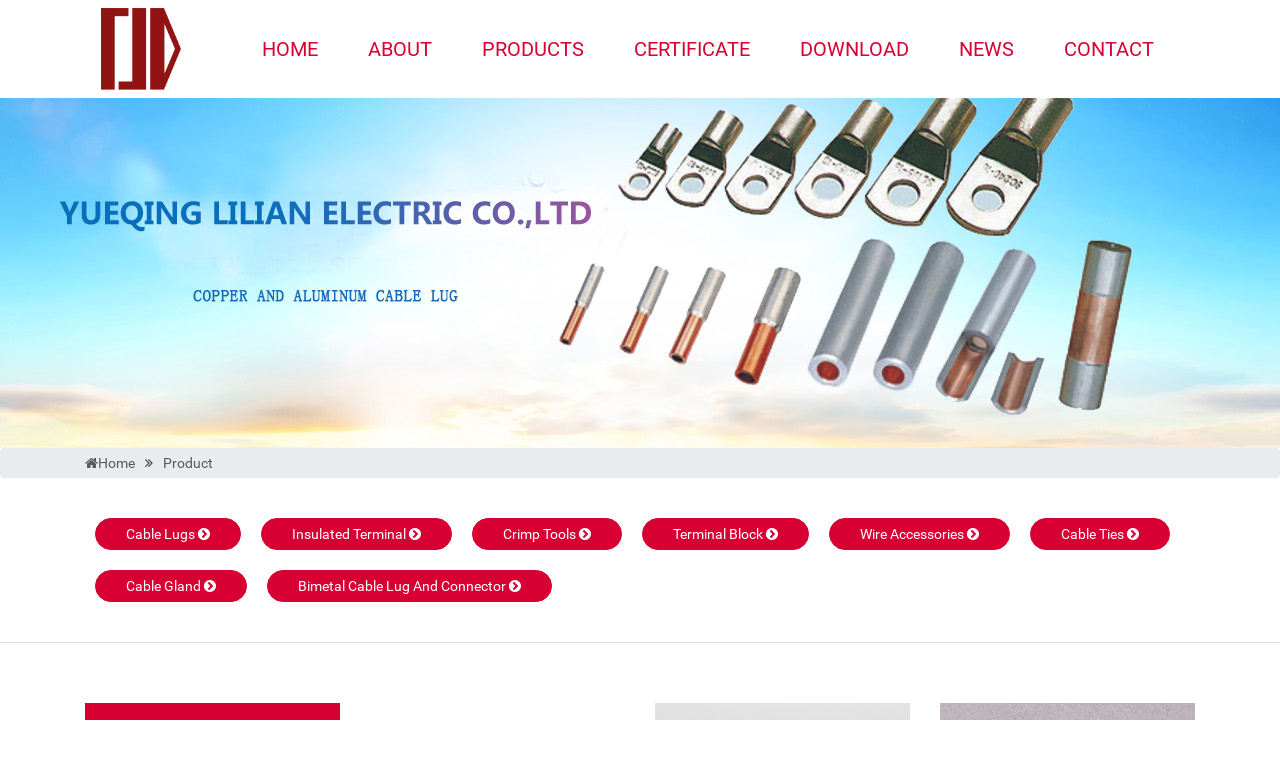

--- FILE ---
content_type: text/html
request_url: https://www.wire-accessory.com/goods/list_6.html
body_size: 3286
content:
<html>
	<head>
		<meta charset="utf-8">
		<meta http-equiv="X-UA-Compatible" content="IE=edge">
		<meta name="viewport" content="width=device-width, initial-scale=1">
		<title>6Page , CHINA.YUEQING LILIAN CABLE LUGS FACTORY.</title>
        <meta name="keywords" content="Cable Lugs, Factory, Manufacturer, Supplier" />
        <meta name="description" content="CHINA.YUEQING LILIAN CABLE LUGS FACTORY AND MANUFACTURER." />
        <base href="https://www.wire-accessory.com" />
        <link rel="canonical" href="https://www.wire-accessory.com/goods/list_1.html" />        <meta name="author" content="www.chinaso.biz">
		<link rel="stylesheet" type="text/css" href="/templates/en/css/bootstrap.min.css" />
		<link rel="stylesheet" type="text/css" href="/templates/en/css/owl.carousel.min.css" />
		<link rel="stylesheet" type="text/css" href="/templates/en/css/jquery.fancybox.min.css" />
		<link rel="stylesheet" type="text/css" href="/templates/en/css/font-awesome.min.css" />
		<link rel="stylesheet" type="text/css" href="/templates/en/css/style.css" />
	</head>
	<body>
		<div class="header">
			<div class="container">
				<nav class="navbar navbar-expand-md">
					<button class="navbar-toggler" data-toggle="collapse" data-target="#collapsibleNavbar">
						<span class="navbar-toggler-icon"></span>
					</button>
					<div class="logo"><a href="https://www.wire-accessory.com/index.html"><img src="/templates/en/images/logo.png" /></a></div>
					<div class="collapse navbar-collapse" id="collapsibleNavbar">
						<ul class="navbar-nav">
							<li class="nav-item"><a href="https://www.wire-accessory.com/index.html" class="nav-links">Home</a></li>
							<li class="nav-item"><a href="https://www.wire-accessory.com/about-us.html" class="nav-links">About</a></li>
							<li class="nav-item"><a href="https://www.wire-accessory.com/goods/list_1.html" class="nav-links">Products</a></li>
							<li class="nav-item"><a href="https://www.wire-accessory.com/certificate/list_1.html" class="nav-links">Certificate</a></li>
							<li class="nav-item"><a href="https://www.wire-accessory.com/down/list_1.html" class="nav-links">Download</a></li>
							<li class="nav-item"><a href="https://www.wire-accessory.com/news/list_1.html" class="nav-links">News</a></li>
							<li class="nav-item"><a href="https://www.wire-accessory.com/contact-us.html" class="nav-links">Contact</a></li>
						</ul>
					</div>
				</nav>
			</div>
		</div>
        <section class="bread"></section>
		<div class="breadcrumb">
         <div class=" container">
            <div class="row">
                <div class="col-md-12">
                    <ul>
                        <li><a href="https://www.wire-accessory.com/index.html"><i class="fa fa-home"></i>Home</a></li><i class="fa fa-angle-double-right"></i>
                        <li><a href="https://www.wire-accessory.com/goods/list_1.html">Product</a></li>
                     </ul>
                </div>
            </div>
         </div>
         </div>
        <section class="category-bottom">
            <div class="container">
                <div class="row">
                    <div class="col-lg-12">
                        <ul class="goods-nav">
                            <li><a href="https://www.wire-accessory.com/cable-lugs-864-1.html">cable lugs <i class="fa fa-chevron-circle-right"></i></a></li>
<li><a href="https://www.wire-accessory.com/insulated-terminal-856-1.html">insulated terminal <i class="fa fa-chevron-circle-right"></i></a></li>
<li><a href="https://www.wire-accessory.com/crimp-tools-857-1.html">crimp tools <i class="fa fa-chevron-circle-right"></i></a></li>
<li><a href="https://www.wire-accessory.com/terminal-block-858-1.html">terminal block <i class="fa fa-chevron-circle-right"></i></a></li>
<li><a href="https://www.wire-accessory.com/wire-accessories-859-1.html">wire accessories <i class="fa fa-chevron-circle-right"></i></a></li>
<li><a href="https://www.wire-accessory.com/Cable-ties-860-1.html">Cable ties <i class="fa fa-chevron-circle-right"></i></a></li>
<li><a href="https://www.wire-accessory.com/cable-Gland-861-1.html">cable Gland <i class="fa fa-chevron-circle-right"></i></a></li>
<li><a href="https://www.wire-accessory.com/Bimetal-cable-lug-and-connector-902-1.html">Bimetal cable lug and connector <i class="fa fa-chevron-circle-right"></i></a></li>

                        </ul>
                    </div>
                </div>
            </div>
        </section>
         <section class="goods-main">
            <div class=" container">
                <div class="row">
                    <div class="col-lg-3">
                         <div class="sidebar">
                             <div class="sidebar-title">
                                 <h3>CATEGORY</h3>
                             </div>
                             <div class="sidebar-list">
                                 <ul>
                                    <li><p><a href="https://www.wire-accessory.com/cable-lugs-864-1.html"> cable lugs</a> <i class="fa fa-angle-down"></i></p>
                                        <ul>
                                            
                                        </ul>
                                    </li>
<li><p><a href="https://www.wire-accessory.com/insulated-terminal-856-1.html"> insulated terminal</a> <i class="fa fa-angle-down"></i></p>
                                        <ul>
                                            
                                        </ul>
                                    </li>
<li><p><a href="https://www.wire-accessory.com/crimp-tools-857-1.html"> crimp tools</a> <i class="fa fa-angle-down"></i></p>
                                        <ul>
                                            
                                        </ul>
                                    </li>
<li><p><a href="https://www.wire-accessory.com/terminal-block-858-1.html"> terminal block</a> <i class="fa fa-angle-down"></i></p>
                                        <ul>
                                            
                                        </ul>
                                    </li>
<li><p><a href="https://www.wire-accessory.com/wire-accessories-859-1.html"> wire accessories</a> <i class="fa fa-angle-down"></i></p>
                                        <ul>
                                            
                                        </ul>
                                    </li>
<li><p><a href="https://www.wire-accessory.com/Cable-ties-860-1.html"> Cable ties</a> <i class="fa fa-angle-down"></i></p>
                                        <ul>
                                            
                                        </ul>
                                    </li>
<li><p><a href="https://www.wire-accessory.com/cable-Gland-861-1.html"> cable Gland</a> <i class="fa fa-angle-down"></i></p>
                                        <ul>
                                            
                                        </ul>
                                    </li>
<li><p><a href="https://www.wire-accessory.com/Bimetal-cable-lug-and-connector-902-1.html"> Bimetal cable lug and connector</a> <i class="fa fa-angle-down"></i></p>
                                        <ul>
                                            <li><a href="https://www.wire-accessory.com/bimetal-connect-tube-904-1.html"> bimetal connect tube </a></li>
<li><a href="https://www.wire-accessory.com/bimetal-cable-lug-903-1.html"> bimetal cable lug </a></li>

                                        </ul>
                                    </li>

                                    <i class="line"></i>
                                 </ul>
                             </div>
                         </div>
                         <div class="contact">
                             <main>
                                 <section>
                                     <div class="content">
                                         <img src="/templates/en/images/customer-service.png" alt="">

                                         <aside>
                                             <h1>Customer Service Hotline</h1>
                                             <p><a href="/cdn-cgi/l/email-protection#[base64]"><span class="__cf_email__" data-cfemail="c1b2a0ada4b281b6a8b3a4eca0a2a2a4b2b2aeb3b8efa2aeac">[email&#160;protected]</span></a></p>
                                             <p>+86-577-61732182</p>
                                             <p>+86-577-62720973</p>
                                         </aside>

                                     </div>
                                 
                                 </section>
                             </main>
                         </div>
                     </div>
                    <div class="col-lg-9">
                        <div class="row">
                            <div class="col-md-4">
                                <div class="goods-one">
                                    <div class="goods-img">
                                        <a href="https://www.wire-accessory.com/Copper-cable-lug-and-connector/Australia-Standard COPPER-CABLE-LUG-2498.html"><img src="https://www.wire-accessory.com/zyupload/202111/29/Australia-Standard-COPPER-CABLE-LUG-01-202111292226062049.jpg" /></a>
                                    </div>
                                    <a href="https://www.wire-accessory.com/Copper-cable-lug-and-connector/Australia-Standard COPPER-CABLE-LUG-2498.html">Australia Standard COPPER CABLE LUG</a>
                                </div>
                            </div>
<div class="col-md-4">
                                <div class="goods-one">
                                    <div class="goods-img">
                                        <a href="https://www.wire-accessory.com/Copper-cable-lug-and-connector/JGB-TYPE-CABLE-LUG-2497.html"><img src="https://www.wire-accessory.com/zyupload/202111/29/JGB-TYPE-CABLE-LUG-01-202111292222092967.jpg" /></a>
                                    </div>
                                    <a href="https://www.wire-accessory.com/Copper-cable-lug-and-connector/JGB-TYPE-CABLE-LUG-2497.html">JGB TYPE CABLE LUG</a>
                                </div>
                            </div>
<div class="col-md-4">
                                <div class="goods-one">
                                    <div class="goods-img">
                                        <a href="https://www.wire-accessory.com/Copper-cable-lug-and-connector/AWG-AMERICA-TYPE-CABLE-LUG-2496.html"><img src="https://www.wire-accessory.com/zyupload/202110/28/11-202110282018184065.jpg" /></a>
                                    </div>
                                    <a href="https://www.wire-accessory.com/Copper-cable-lug-and-connector/AWG-AMERICA-TYPE-CABLE-LUG-2496.html">AWG AMERICA TYPE CABLE LUG</a>
                                </div>
                            </div>
<div class="col-md-4">
                                <div class="goods-one">
                                    <div class="goods-img">
                                        <a href="https://www.wire-accessory.com/Copper-cable-lug-and-connector/DOUBLE-HOLE-COPPER-CABLE-LUG-2495.html"><img src="https://www.wire-accessory.com/zyupload/202111/29/DOUBLE-HOLE-COPPER-CABLE-LUG-01-202111292216219585.jpg" /></a>
                                    </div>
                                    <a href="https://www.wire-accessory.com/Copper-cable-lug-and-connector/DOUBLE-HOLE-COPPER-CABLE-LUG-2495.html">DOUBLE HOLE COPPER CABLE LUG</a>
                                </div>
                            </div>
<div class="col-md-4">
                                <div class="goods-one">
                                    <div class="goods-img">
                                        <a href="https://www.wire-accessory.com/Copper-cable-lug-and-connector/CP-COPPER-CABLE-LUG-2494.html"><img src="https://www.wire-accessory.com/zyupload/202110/28/11-202110282000486797.jpg" /></a>
                                    </div>
                                    <a href="https://www.wire-accessory.com/Copper-cable-lug-and-connector/CP-COPPER-CABLE-LUG-2494.html">CP COPPER CABLE LUG</a>
                                </div>
                            </div>
<div class="col-md-4">
                                <div class="goods-one">
                                    <div class="goods-img">
                                        <a href="https://www.wire-accessory.com/Copper-cable-lug-and-connector/DT-TYPE-CABLE-LUG-2493.html"><img src="https://www.wire-accessory.com/zyupload/202111/29/DT-TYPE-CABLE-LUG-01-202111292210438240.jpg" /></a>
                                    </div>
                                    <a href="https://www.wire-accessory.com/Copper-cable-lug-and-connector/DT-TYPE-CABLE-LUG-2493.html">DT TYPE CABLE LUG</a>
                                </div>
                            </div>
<div class="col-md-4">
                                <div class="goods-one">
                                    <div class="goods-img">
                                        <a href="https://www.wire-accessory.com/Copper-cable-lug-and-connector/TPE-TYPE-CABLE-LUG-2492.html"><img src="https://www.wire-accessory.com/zyupload/202111/29/TPE-TYPE-CABLE-LUG-01-202111292203193223.jpg" /></a>
                                    </div>
                                    <a href="https://www.wire-accessory.com/Copper-cable-lug-and-connector/TPE-TYPE-CABLE-LUG-2492.html">TPE TYPE CABLE LUG</a>
                                </div>
                            </div>
<div class="col-md-4">
                                <div class="goods-one">
                                    <div class="goods-img">
                                        <a href="https://www.wire-accessory.com/Copper-cable-lug-and-connector/DIN-TYPE-COPPER-CABLE-LUG-2491.html"><img src="https://www.wire-accessory.com/zyupload/202111/29/DIN-TYPE-COPPER-CABLE-LUG-01-202111292159054597.jpg" /></a>
                                    </div>
                                    <a href="https://www.wire-accessory.com/Copper-cable-lug-and-connector/DIN-TYPE-COPPER-CABLE-LUG-2491.html">DIN TYPE COPPER CABLE LUG</a>
                                </div>
                            </div>
<div class="col-md-4">
                                <div class="goods-one">
                                    <div class="goods-img">
                                        <a href="https://www.wire-accessory.com/Copper-cable-lug-and-connector/DTC-EUR-TYPE-CABLE-LUG-2490.html"><img src="https://www.wire-accessory.com/zyupload/202111/29/DTC-EUR-TYPE-CABLE-LUG-01-202111292148575158.jpg" /></a>
                                    </div>
                                    <a href="https://www.wire-accessory.com/Copper-cable-lug-and-connector/DTC-EUR-TYPE-CABLE-LUG-2490.html">DTC EUR TYPE CABLE LUG</a>
                                </div>
                            </div>

                            <div class="pagination pagination__posts col-md-12">
                                    <ul>
                                    <li  class='first'><a href='https://www.wire-accessory.com/goods/list_1.html'>First</a></li> <li class='prev'><a href='https://www.wire-accessory.com/goods/list_5.html'>Prev</a></li><li><a class="inactive" href='https://www.wire-accessory.com/goods/list_2.html' title='2Page'>2</a></li><li><a class="inactive" href='https://www.wire-accessory.com/goods/list_3.html' title='3Page'>3</a></li><li><a class="inactive" href='https://www.wire-accessory.com/goods/list_4.html' title='4Page'>4</a></li><li><a class="inactive" href='https://www.wire-accessory.com/goods/list_5.html' title='5Page'>5</a></li><li class="active"><span>6</span></li><li><a class="inactive" href='https://www.wire-accessory.com/goods/list_7.html' title='7Page'>7</a></li><li><a class="inactive" href='https://www.wire-accessory.com/goods/list_8.html' title='8Page'>8</a></li><li><a class="inactive" href='https://www.wire-accessory.com/goods/list_9.html' title='9Page'>9</a></li><li  class='next'><a href='https://www.wire-accessory.com/goods/list_7.html' >Next</a></li><li class='last'><a href='https://www.wire-accessory.com/goods/list_9.html' >Last</a></li> 
                                    </ul>
                            </div>  
                        </div>
  

                    </div>
                </div>
            </div>
         </section>
		<div class="footer">
			<div class="container">
				<div class="row">
					<div class="col-md-3">
						<h2>FIND US</h2>
						<ul>
					        <li>ADD: <span>CHANGHONG INDUSTRIAL ZONE,LIUSHI,WENZHOU,CHINA</span></li>
					        <li>TEL: <span>+86-577-61732182</span></li>
					        <li>FAX: <span>+86-577-62720973</span></li>
					        <li>E-mail: <a href="/cdn-cgi/l/email-protection#[base64]"><span class="__cf_email__" data-cfemail="83f0e2efe6f0c3f4eaf1e6aee2e0e0e6f0f0ecf1faade0ecee">[email&#160;protected]</span></a></li>
						</ul>
					</div>
					<div class="col-md-6">
						<h2>EGA</h2>
						<p>YUEQING LILIAN ELECTRIC CO.,LTD</p>
						<ul>
							<li><a href=""><i class="fa fa-linkedin"></i></a></li>
							<li><a href=""><i class="fa fa-facebook"></i></a></li>
							<li><a href=""><i class="fa fa-twitter"></i></a></li>
						</ul>
					</div>
					<div class="col-md-3">
						<h2>quick link</h2>
						<ul>
							<li><a href="https://www.wire-accessory.com/index.html">Home</a></li>
							<li><a href="https://www.wire-accessory.com/about-us.html">About</a></li>
							<li><a href="https://www.wire-accessory.com/goods/list_1.html">Products</a></li>
							<li><a href="https://www.wire-accessory.com/certificate/list_1.html">Certificate</a></li>
							<li><a href="https://www.wire-accessory.com/down/list_1.html">Download</a></li>
							<li><a href="https://www.wire-accessory.com/news/list_1.html">News</a></li>
							<li><a href="https://www.wire-accessory.com/contact-us.html">Contact</a></li>
						</ul>
					</div>
				</div>
			</div>
		</div>
		<div class="footer-bottom">
			<div class="container">
				<div class="row">
					<div class="col-md-12">Coryright © 2021 CHINA.YUEQING LILIAN CABLE LUGS FACTORY AND MANUFACTURER.&nbsp;&nbsp;<script data-cfasync="false" src="/cdn-cgi/scripts/5c5dd728/cloudflare-static/email-decode.min.js"></script><script type="text/javascript">document.write(unescape("%3Cspan id='cnzz_stat_icon_1280724490'%3E%3C/span%3E%3Cscript src='https://v1.cnzz.com/stat.php%3Fid%3D1280724490%26show%3Dpic' type='text/javascript'%3E%3C/script%3E"));</script></div>
				</div>
			</div>
		</div>
	<script defer src="https://static.cloudflareinsights.com/beacon.min.js/vcd15cbe7772f49c399c6a5babf22c1241717689176015" integrity="sha512-ZpsOmlRQV6y907TI0dKBHq9Md29nnaEIPlkf84rnaERnq6zvWvPUqr2ft8M1aS28oN72PdrCzSjY4U6VaAw1EQ==" data-cf-beacon='{"version":"2024.11.0","token":"2e8220614866463db47b48f2ada74e2e","r":1,"server_timing":{"name":{"cfCacheStatus":true,"cfEdge":true,"cfExtPri":true,"cfL4":true,"cfOrigin":true,"cfSpeedBrain":true},"location_startswith":null}}' crossorigin="anonymous"></script>
</body>
	
	<script src="/templates/en/js/jquery.min.js" type="text/javascript"></script>
	<script src="/templates/en/js/bootstrap.min.js" type="text/javascript"></script>
	<script src="/templates/en/js/main.js" type="text/javascript"></script>
	<script src="/templates/en/js/owl.carousel.min.js" type="text/javascript" charset="utf-8"></script>
</html>


--- FILE ---
content_type: text/css
request_url: https://www.wire-accessory.com/templates/en/css/style.css
body_size: 6112
content:
@font-face {
	font-family: 'Roboto';
	font-style: normal;
	font-weight: 100;
	src: local("Roboto Thin"), local("Roboto-Thin"), url("../fonts/roboto-v15-latin-100.woff2") format("woff2"), url("../fonts/roboto-v15-latin-100.woff") format("woff");
}

@font-face {
	font-family: 'Roboto';
	font-style: normal;
	font-weight: 300;
	src: local("Roboto Light"), local("Roboto-Light"), url("../fonts/roboto-v15-latin-300.woff2") format("woff2"), url("../fonts/roboto-v15-latin-300.woff") format("woff");
}

@font-face {
	font-family: 'Roboto';
	font-style: normal;
	font-weight: 400;
	src: local("Roboto"), local("Roboto-Regular"), url("../fonts/roboto-v15-latin-regular.woff2") format("woff2"), url("../fonts/roboto-v15-latin-regular.woff") format("woff");
}

@font-face {
	font-family: 'Roboto';
	font-style: italic;
	font-weight: 400;
	src: local("Roboto Italic"), local("Roboto-Italic"), url("../fonts/roboto-v15-latin-italic.woff2") format("woff2"), url("../fonts/roboto-v15-latin-italic.woff") format("woff");
}

@font-face {
	font-family: 'Roboto';
	font-style: normal;
	font-weight: 500;
	src: local("Roboto Medium"), local("Roboto-Medium"), url("../fonts/roboto-v15-latin-500.woff2") format("woff2"), url("../fonts/roboto-v15-latin-500.woff") format("woff");
}

@font-face {
	font-family: 'Roboto';
	font-style: normal;
	font-weight: 700;
	src: local("Roboto Bold"), local("Roboto-Bold"), url("../fonts/roboto-v15-latin-700.woff2") format("woff2"), url("../fonts/roboto-v15-latin-700.woff") format("woff");
}

body,
ul,
ol,
li,
p,
h1,
h2,
h3,
h4,
h5,
h6,
form,
fieldset,

img,
div,
dl,
dt,
dd,
input {
	margin: 0;
	padding: 0;
	border: none;
}

img,
button {
	border: none;
}

input:focus,
button:focus,
button.btn:focus {
	outline: none;
	box-shadow: none;
}

li {
	list-style: none;
}

input,
select,
textarea,
button {
	outline: none;
}

.form-control:focus {
	box-shadow: none;
}

textarea {
	resize: none;
}


body {
	font-family: 'Roboto', Arial, Helvetica, sans-serif;
	color: #333;
	font-size: 14px;
	line-height: 1.42857143;
	position: relative;
	overflow-x: hidden;
}

h1 {
	font-size: 36px;
}

h2 {
	font-size: 30px;
}

h3 {
	font-size: 24px;
}

h4 {
	font-size: 18px;
}

h5 {
	font-size: 14px;
}

h6 {
	font-size: 12px;
}

h1,
h2,
h3,
h4,
h5,
h6 {
	margin: 0 0 15px 0;
	font-weight: 700;
}

p {
	margin: 0 0 10px;
	color: #666;
}

img {
	max-width: 100%;
}


a {
	color: #595959;
}

a:hover {
	text-decoration: none;
}

a,
a:visited,
a:active,
a:link,
a:focus {
	cursor: pointer;
	outline: none;
	text-decoration: none;
}


.header {
	text-transform: uppercase;
	background-color: white;
}

.header .logo {
	flex:0 0 80px;
}

.header .collapse {
	display: flex;
	justify-content: flex-end;
}

.header .collapse ul li {
	padding: 25px 25px;
}

.header .collapse ul li a {
	color: #d80032;
	font-size: 20px;
}

.banner {
	overflow: hidden;
	position: relative;
	display: flex;
	justify-content: flex-end;
}

.banner .left {
	height: 40%;
	width: 50%;
	background-color: #EEEEEE;
	position: absolute;
	left: 0;
	z-index: 2;
	display: flex;
	flex-direction: column;
	justify-content: center;
	padding: 50px 20px 40px 90px;
}

.banner .left h2 {
	font-weight: 400;
	font-size: 36px;
}

.banner .left p {
	padding-bottom: 20px;
	color: #4a4a4a;
	margin: 0;
	font-weight: bold;
	font-size: 16px;
}

.banner .left a {
	padding: 10px 0;
	font-size: 20px;
	color: #d80032;
}
.banner .left a:hover img{
	margin-left: 15px;
}
.banner .left a img {
	width: 30px;
	transition: all 0.3s;
}

.banner .right {
	width: 70%;
}
.carousel-inner{
	position: relative;
}
.carousel-indicators{
	position: absolute;
	top: 0;
}
.carousel-indicators li:nth-child(1){
	position: absolute;
	left: -5%;
	top: 30%;
	z-index: 5;
}
.carousel-indicators li:nth-child(2){
	position: absolute;
	left: -2%;
	top: 30%;
	z-index: 5;
}
.carousel-indicators li:nth-child(3){
	position: absolute;
	left: 1%;
	top: 30%;
	z-index: 5;
}
.carousel-indicators li{
	background-color: transparent;
	border: 2px solid #d80032;
	width: 10px;
	height: 10px;
	border-radius: 50%;
	opacity: 1;
}
.carousel-indicators{
	z-index: 2;
}
.carousel-indicators li.active{
	background-color: #d80032;
}
.banner .carousel-control-prev{
	left: -350px;
	bottom: -200px;
	
}
.banner .carousel-control-next{
	left: -240px;
	bottom: -280px;
	
}
.carousel-control-next span, .carousel-control-prev span{
	color: #000000;
	opacity: 1;
}
.carousel-control-next, .carousel-control-prev{
	opacity: 1;
}
.home-goods{
	padding: 80px 0 0;
}
.home-goods h2{
	position: relative;
	text-align: center;
	margin-bottom: 60px;
	font-size: 40px;
	color: #2b2d42;
	font-weight: 400;
}
.home-goods h2::before{
	position: absolute;
	content: "";
	width: 350px;
	height: 1px;
	background-color: #2b2d42;
	top: 50%;
	left: -1%;
}
.home-goods h2::after{
	position: absolute;
	content: "";
	width: 350px;
	height: 1px;
	background-color: #2b2d42;
	top: 50%;
	right: -1%;
}
.home-goods .box1{
	padding-bottom: 20px;
	display: flex;
	justify-content: flex-end;
}
.home-goods .box1 ul li{
	border: 1px solid #2b2d42;
	border-right: none;
}
.home-goods .box2 ul li{
	border: 1px solid #2b2d42;
	border-left: none;
}
.home-goods .box1 ul{
	width: 100%;
	display: flex;
	flex-wrap: wrap;
}
.home-goods .box1 ul li{
	position: relative;
	flex: 0 0 20%;
	margin-bottom: 20px;
}
.home-goods .box1 ul li:first-child{margin-left:20%;}
.home-goods .box1 ul li:last-child {
    display: flex;
    flex-direction: column;
    justify-content: center;
    align-items: center;
    background-color: #2b2d42;
}
.home-goods .box1 ul li:last-child a {
    color: white;
    text-align: center;
}
.home-goods ul li p{
	transition: all 0.3s;
	opacity: 0;
	visibility: hidden;
	top: 0;
	left: 0;
	padding: 90px 20px;
	background-color: rgba(0,0,0,0.5);
	font-weight: bold;
	font-size: 24px;
	width: 100%;
	height: 100%;
	text-align: center;
	position: absolute;
	margin: 0;
}
.home-goods ul li p a{
	color: white;
	text-transform: uppercase;
}
.home-goods ul li:hover p{
	opacity: 1;
	visibility: visible;
}
.home-goods ul li img{
	transition: all 0.3s;
}

.home-about{
	position: relative;
	padding: 80px 0;
}
.home-about .left{
	position: relative;
	width: 60%;
}

.home-about .right{
	position: absolute;
	width: 50%;
	text-transform: uppercase;
	top: 20%;
	right: 0;
	background-color: #edf2f4;
	padding: 40px;
}
.home-about .right h2{
	font-weight: 400;
	font-size: 45px;
	padding-bottom: 40px;
	margin: 0;
}
.home-about .right p{
	position: relative;
	font-size: 20px;
	color: black;
	padding: 20px 0;
	margin: 0;
}
.home-about .right p span:last-child{
	transition: all 0.3s;
	opacity: 0;
	position: absolute;
	padding: 15px;
	background-color: #edf2f4;
	top: 32%;
	left: -65px;
	transform: rotate(45deg);
}
.home-about .right p:hover span:last-child{
	opacity: 1;
}

.home-about .right p img{
	display: none;
}
.home-about .right span{
	font-weight: bold;
}
.home-about .right .active{
	color: #d80032;
}
.home-contact{
	display: flex;
	padding: 40px 0;
	position: relative;
}
.home-contact h2{
	font-weight: 400;
	position: absolute;
	transform: rotate(90deg);
	color: white;
	top: 42%;
	left: 41%;
	font-size: 43px;
	margin: 0;
	z-index: 1;
}
.home-contact .left{
	text-transform: uppercase;
	display: flex;
	flex-direction: column;
	align-items: center;
	justify-content: center;
	color: white;
	padding: 40px 0;
	flex: 0 0 50%;
	background-color: #2b2d42;
}
.home-contact .left ul li{
	padding: 5px 0;
	color: white;
	font-weight: bold;
	font-size: 16px;
	
}
.home-contact .left span,
.home-contact .left a{
	font-weight: 500;
	font-size: 14px;
	color: white;
}
.home-contact .left:hover ul li:last-child a{
	color: #d80032;
}
.home-contact ul li:last-child a:hover img{
	margin-left: 40px;
}
.home-contact .left ul li:last-child a{
	transition: all 0.2s;
	font-size: 24px;
	margin-top: 20px;
	display: inline-block;
	font-weight: 400;
}
.home-contact .left img{
	transition: all 0.3s;
	margin-left: 25px;
	width: 50px;
}
.home-contact .right{
	background: url(../images/home-map.png) no-repeat center;
	position: relative;
	flex: 0 0 50%;
	background-color: red;
}
.home-contact .right::before{
	content: "";
	position: absolute;
	width: 100%;
	height: 100%;
	top: 0;
	left: 0;
	background-color: rgba(0,0,0,0.3);
}
.home-news{
	padding: 40px 0;
	text-transform: uppercase;
}
.home-news .top{
	text-align: center;
}
.home-news .top h2{
	position: relative;
    text-align: center;
    margin-bottom: 60px;
    font-size: 40px;
    color: #2b2d42;
    font-weight: 400;
}
.home-news .top h2::before{
	position: absolute;
	content: "";
	width: 300px;
	height: 1px;
	top: 50%;
	left: 9%;
	background-color: #000000;
}
.home-news .top h2::after{
	position: absolute;
	content: "";
	width: 300px;
	height: 1px;
	top: 50%;
	right: 9%;
	background-color: #000000;
}
.home-news .item h2{
	margin: 0;
	font-size: 22px;
	font-weight: bold;
}
.home-news .item p{
	margin: 0;
	color: #000000;
	font-size: 35px;
	padding-top: 15px;
}
.home-news .item a{
	color: #d80032;
	font-size: 17px;
	display: inline-block;
	padding-top: 40px;
}
.home-news .item a:hover img{
	margin-left: 25px;
}
.home-news .item a img{
	display: inline-block;
	transition: all 0.3s;
	width: 35px;
	margin-left: 10px;
}
.home-news .news-box{
	background-color: #edf2f4;
	padding: 20px;
}
.footer{
	color: white;
	padding: 80px 0 40px 0;
	background-color: #2b2d42;
	text-transform: uppercase;
}
.footer ul li{
	padding: 3px 0;
}
.footer span{
	font-weight: bold;
	font-size: 16px;
}
.footer a{
	color: white;
}
.footer .col-md-6{
	text-align: center;
	padding-top: 10px;
}
.footer .col-md-6 h2{
	margin: 0;
	font-size: 40px;
	font-weight: bold;
	color: red;
}
.footer .col-md-6 p{
	font-size: 30px;
	color: white;
}
.footer .col-md-6 ul{
	display: flex;
	justify-content: center;
}
.footer .col-md-6 ul li{
	text-align: center;
	line-height: 45px;
	margin: 0 30px;
	width: 45px;
	height: 45px;
	border-radius: 10px;
	background-color: white;
}
.footer .col-md-6 ul li i{
	color: #2b2d42;
	font-size: 26px;
}
.footer .col-md-3:last-child{
	text-align: center;
}
.footer-bottom{
	text-align: center;
	color: white;
	text-transform: uppercase;
	background-color: #2b2d42;
	font-weight: bold;
	padding-bottom: 10px;
}

.bread{height:350px;background:url(../images/banner-about.jpg) center bottom;}
.about-main{padding:60px 0;background:rgb(238,238,238); }
.aboutbar{background:#fff;padding: 20px 0 30px;box-shadow: 2px 2px 4px #ccc;margin-bottom: 30px;border-radius: 3px;}
.aboutbar .aboutbar-top{position:relative;padding-left: 30px;line-height: 1;margin-bottom: 15px;}
.aboutbar .aboutbar-top:after{content:"";position: absolute;width: 5px;height: 50%;background: #ff8f00;left: 15px;bottom: 0;}
.aboutbar .aboutbar-top:before{content:"";position: absolute;width: 5px;height: 50%;background: #d80032;left: 15px;top: 0;}
.aboutbar .aboutbar-top h2{color: #d80032;margin-bottom: 0;line-height: 1;}
.aboutbar .aboutbar-top span{color: #888;text-transform: uppercase;font-size: 14px;}
.aboutbar ul li{padding: 15px 0 15px 30px;position:relative;line-height: 1;margin-top: 1px;}
.aboutbar ul li:before{content:"";position: absolute;left: 15px;border-left: 8px solid #888;border-bottom: 5px solid transparent;border-top: 5px solid transparent;top: 50%;transform: translateY(-50%);}
.aboutbar ul li::after{content:"";position: absolute;width: calc(100% - 30px);height: 1px;background: #eee;bottom: 0;right: 15px;}
.aboutbar ul li.active:after,.aboutbar ul li:hover:after{content:"";position: absolute;border-right: 15px solid #fff;border-bottom: 10px solid transparent;border-top: 10px solid transparent;right: 0;top: 50%;transform: translateY(-50%);width: 0;background: none;}
.aboutbar ul li.active:before,.aboutbar ul li:hover:before{border-left: 8px solid #fff;}
.aboutbar ul li.active,.aboutbar ul li:hover{background: #d80032;}
.aboutbar ul li.active a,.aboutbar ul li:hover a{color:#fff;}

.contact {
background: #f5f5f5;
box-shadow: 2px 2px 4px #ccc;
}

.contact main {
float: left;
width: 100%;
position: relative;
}

.contact main section {
border-radius: 5px;
float: left;
width: 100%;
background-color: #d80032;
}

.contact main section .content {
float: left;
width: 100%;
padding: 20px 30px 50px 30px;
position: relative;
text-align: center;
}

.contact main section .content img {
display: inline-block;
}

.contact main section .content aside {
float: left;
width: 100%;
color: #ffffff;
margin-top: 10px;
}


.contact main section .content aside h1 {
font-weight: 500;
font-size: 16px;
margin-bottom: 10px;
}

.contact main section .content aside p,.contact main section .content aside p a {
font-size: 18px;
font-weight: 600;
color: #fff;
line-height: 1.4;
margin: 0;
}
.about-main-right{background-color: #fff;padding:25px 0 0 30px;height: 100%;border-top: 3px solid #d80032;}
.about-main-right .about-title{display:flex;justify-content: space-between;border-bottom: 2px solid #eee;padding-bottom: 5px;position: relative;margin-bottom: 20px;}
.about-main-right .about-title:after{content:"";position: absolute;width: 200px;height: 3px;background: #d80032;left: 0;bottom: -3px;}
.about-main-right .about-title h1{margin-bottom: 0;font-size: 30px;text-transform: uppercase;color: #d80032;}
.about-main-right .about-title ul{display: flex;padding-right: 15px;}
.about-main-right .about-title ul li a{font-size: 14px;margin-right: 5px;}
.about-main-right .about-title ul li i{color: #666;margin-right: 5px;}
.about-main-right .about-title ul li span{color: #666;font-size: 14px;}
.about-main-right .about-text{display:flex;margin-right: 30px;border-bottom: 1px solid #ddd;margin-bottom: 25px;padding-bottom: 10px;}
.about-main-right .about-text .about-img{flex:0 0 40%;}
.about-main-right .about-text p{ padding-left: 30px;}
.about-text-bottom p{position:relative;padding-left: 18px;margin-bottom: 5px;}
.about-text-bottom p:after{content:"";position: absolute;width: 12px;height: 2px;background: #d80032;left: 0;top: 50%;transform: translateY(-50%);}
.about-bg {
    background-image: url(../images/about-bg.jpg);
    background-position: right bottom;
    background-repeat: no-repeat;
    padding-bottom: 200px;
}

.our-certificate-inner .more { display: inline-block; padding: 8px 30px; color: #205aac; font-size: 18px; font-style: italic; }
.our-certificate-inner .more i { margin-left: 6px; transition: all 0.3s; }
.our-certificate-inner .more:hover i { transform: translateX(10px); }
.poster-main { width: 1000px; height: 500px; position: relative; margin: 0 auto; }

.poster-main a, .poster-main img { display: block; }

.poster-main .poster-list { width: 1000px; height: 500px; }

.poster-main .poster-list .poster-item { width: 200px; height: 500px; position: absolute; left: 0; top: 0; box-shadow: 0 0 2px 1px #ccc; }

.poster-main .poster-btn { position: absolute; top: 0; z-index: 10; cursor: pointer; }

.poster-main .poster-prev-btn { left: 0; background: url(../images/btn_l.png) no-repeat center center; }

.poster-main .poster-next-btn { right: 0; background: url(../images/btn_r.png) no-repeat center center; }

.breadcrumb{padding: 5px 0;margin-bottom: 0;}
.breadcrumb ul{display:flex;}
.breadcrumb ul li{margin-right: 10px;}
.breadcrumb ul li a{font-size: 14px;text-transform: capitalize;}
.breadcrumb ul>i{margin-right: 10px;}
.category-bottom{padding:30px 0;border-bottom:1px solid #ddd;}
.goods-nav{text-align:center;margin-bottom: 30px;}
.goods-nav li{display:inline-block;float:left;}
.goods-nav li a{display:inline-block;padding: 5px 30px;margin:  10px;border: 1px solid #383838;border-radius: 25px;text-transform:capitalize}
.goods-nav li.active a,.goods-nav li:hover a{background: #d80032;color:#fff;border-color: #d80032;}
.sidebar-title {
    position: relative;
}

.sidebar-title h3 {
    background: #d80032;
    padding: 25px 0 10px 25px;
    margin: 0;
    font-size: 24px;
    font-weight: 400;
    color: #fff;
    text-shadow: -1px 2px 3px rgba(0, 0, 0, .3);
    border-bottom: 5px solid #ef839c;
    font-family: 'GE BODY';
}
.sidebar-list {
    margin-bottom: 40px;
    border: 1px solid #E4E4E4;
    border-top: 0;
}


.sidebar-list ul {
    position: relative;
}

.sidebar-list ul li a {
    display: flex;
    justify-content: space-between;
    padding-left: 10px;
    line-height: 59px;
    font-size: 15px;
    text-transform:capitalize;
}
.sidebar-list ul li{border-top: 1px solid #E4E4E4;}
.sidebar-list ul li:first-child {
    border-top: 0;
}

.sidebar-list ul li a i {
    font-size: 24px;
    color: #CCCCCC;
    padding-right: 25px;
}

.sidebar-list ul li:hover {
    background: #f5f5f5;
}

.sidebar-list ul li:hover a span,.sidebar-list ul li.active a span,
.sidebar-list ul li:hover a i,.sidebar-list ul li.active a i {
    color: #018fbb;

}

.sidebar-list .line {
    position: absolute;
    top: 0;
    left: -1px;
    height: 0;
    transition: height .5s;
    width: 3px;
    background: #d80032;
}

.sidebar-list ul li:hover:nth-child(1)~.line,.sidebar-list ul li.active:nth-child(1)~.line {
    height: 60px;
}

.sidebar-list ul li:hover:nth-child(2)~.line ,.sidebar-list ul li.active:nth-child(2)~.line {
    height: 120px;
}

.sidebar-list ul li:hover:nth-child(3)~.line,.sidebar-list ul li.active:nth-child(3)~.line  {
    height: 180px;
}

.sidebar-list ul li:hover:nth-child(4)~.line ,.sidebar-list ul li.active:nth-child(4)~.line {
    height: 240px;
}

.sidebar-list ul li:hover:nth-child(5)~.line,.sidebar-list ul li.active:nth-child(5)~.line  {
    height: 300px;
}

.sidebar-list ul li:hover:nth-child(6)~.line ,.sidebar-list ul li.active:nth-child(6)~.line {
    height: 360px;
}

.sidebar-list ul li:hover:nth-child(7)~.line,.sidebar-list ul li.active:nth-child(7)~.line  {
    height: 420px;
}

.sidebar-list ul li:hover:nth-child(8)~.line ,.sidebar-list ul li.active:nth-child(8)~.line {
    height: 480px;
}
.sidebar-list ul li ul{display:none;padding-left: 10px;}
.sidebar-list ul li ul li a{font-size:13px;position: relative;padding-left: 20px;line-height: 30px;}
.sidebar-list ul li ul li a:after{content:"";position:absolute;width:  10px;height:  1px;background: #d80032;left:  0;top: 50%;transform: translateY(-50%);}
.sidebar-list ul li p{display:flex;margin:0;justify-content:  space-between;padding-right: 10px;} 
.sidebar-list ul li p i{
    align-self: center;
    width: 20px;
    height: 20px;
    border: 1px solid #ccc;
    line-height: 20px;
    text-align: center;
    border-radius: 50%;transition: all 0.3s;
}   
.sidebar-list ul li p i.active{    transform: rotate(180deg);}
.goods-main {
    padding: 60px 0;
}
.goods-one{margin-bottom:25px;}
.goods-one img{width:100%;}
.goods-one>a{font-size:13px;display: block;border: 1px solid #efefef;text-align: center;margin-top: 5px;padding: 7px 0;}
.goods-one>a:hover{background:#d80032;color:#fff;}

.section_header.fancy {font-weight: 500;position: relative;left: 0;padding: 15px 20%;text-align:  center;font-size: 20px;text-transform: capitalize;}
.section_header.fancy.centered:before {left: 0;width: 20%;content:"";position:absolute;height: 1px;background: #ccc;top: 50%;}
.section_header.fancy.centered:after {right: 0;width: 20%;content:"";position:absolute;height: 1px;background: #ccc;top: 50%;}
.section_header.fancy small {clear: both;display: block;font-size: 18px;text-transform: none;padding-top: 6px;color: #666666;font-weight: 300;}
.section_header.fancy small:before {content: "";height: 3px;background-color: #d80032;width: 50%;max-width: 100%;display: block;left: 0;top: 0px;position: absolute;}
.section_header.fancy.centered small:before {left: 25%;}
.goods-details-inner-spec {
    border: 1px solid #e3e5e7;
    padding: 40px;
    position: relative;
}

.goods-details-inner-spec h4 {
    position: absolute;
    left: 25px;
    top: -15px;
    background: #fff;
    padding: 0 15px;
    line-height: 30px;
    font-size: 18px;
    color: #d80032;
    margin: 0;
}

.goods-details-inner-spec ul {
    margin-bottom: 30px;
}
.goods-details-inner-spec ul li{
    display: flex;
    color: rgb(191, 191, 191);
}
.goods-details-inner-spec ul li b {
    font-weight: 500;
    flex: 0 0 100px;
}
.goods-details-inner-spec ul li span {
    font-weight: 400;
    flex: 1 1 auto;
}
.goods-details-text{padding-top:30px;border-top: 1px dashed #ccc;margin-top:30px;margin-bottom: 50px;}
.related-product{overflow:hidden;margin-top:30px;}
.related-product h2:after{content:"";position:absolute;width:  100%;left:  0;height: 1px;background: #ccc;top: 50%;z-index: -1;}
.related-product h2{font-weight:  400;font-size: 20px;position:relative;}
.related-product h2 span{background: #fff;padding-right: 5px;}
.related-product h2 i{color: #d80032;font-size: 16px;padding-right: 5px;background: #fff;line-height: 24px;}
.goods-main .nav-tabs{margin-top:40px;border-bottom:1px solid #eee;}
.goods-main .nav-tabs>li>a.active, .goods-main .nav-tabs>li>a.active:focus, .goods-main .nav-tabs>li>a.active:hover{color: #d80032;border: 1px solid #eee;border-bottom-color: #fff;}
.goods-main .tab-content{border:1px solid #eee;border-top:  0;padding: 10px;}
.goods-main .nav-tabs>li a{padding: 10px 15px;border-radius: 4px 4px 0 0;margin-right: 2px;line-height: 1.42857143;background-color: #fff;display: inline-block;}
.goods-main .nav-tabs>li a:hover{color: #d80032;}
.goods-main .nav-tabs>li{display: inline-block;margin-bottom: -1px;}
.fade.in {opacity: 1;}
a:hover{color: #d80032;}

.main {padding: 50px 0;}
.bg-gary { background: #f7f9fb; }
.lc-contact-secton { padding: 50px; background: #fff; border-radius: 20px; }
.lc-section-title .shadow-text { font-size: 40px; top: -20px; }
.lc-section-title .entry-title {font-size: 30px;}
.lc-contact-area { padding: 30px 30px 5px 30px; background: url(../images/contact.jpg) no-repeat center/cover; position: relative; z-index: 1; }
.lc-contact-area:after {content: "";position: absolute;left: 0;top: 0;width: 100%;height: 100%;background: rgb(216 0 50 / 80%);z-index: -1;}
.lc-contact-area .social-contact { margin-bottom: 20px; }
.lc-contact-area .social-contact .media { -moz-transition: all 0.3s ease; -webkit-transition: all 0.3s ease; -o-transition: all 0.3s ease; transition: all 0.3s ease; }
.lc-contact-area .social-contact .media:hover i { color: #df335b; background: #ffffff; }
.lc-contact-area .social-contact .media i { background-color: rgba(255, 255, 255, 0.2); height: 40px; width: 40px; border-radius: 50%; text-align: center; line-height: 42px; margin-right: 20px; -moz-transition: all 0.3s ease; -webkit-transition: all 0.3s ease; -o-transition: all 0.3s ease; transition: all 0.3s ease; font-size: 18px; color: #ffffff; }
.lc-contact-area .social-contact .media .media-body h5 { font-size: 18px; font-weight: 400; line-height: 24px; margin-bottom: 0; color: #ffffff; }
.lc-contact-area .social-contact .media .media-body p { font-size: 16px; line-height: 20px; color: #ffffff; margin: 0; }
.lc-contact-area .social-contact .media .media-body a { font-size: 16px; line-height: 20px; color: #ffffff; font-weight: 300; }
.lc-contact-area .social-area { display: -webkit-inline-box; display: -ms-inline-flexbox; display: inline-flex; padding-left: 0; margin: 29px 0 0 0; }
.lc-contact-area .social-area li { list-style: none; margin-right: 12px; background-color: rgba(255, 255, 255, 0.1); height: 35px; width: 35px; border-radius: 50%; text-align: center; line-height: 35px; color: blue; -moz-transition: all 0.3s ease; -webkit-transition: all 0.3s ease; -o-transition: all 0.3s ease; transition: all 0.3s ease; }
.lc-contact-area .social-area li a { height: 35px; width: 35px; border-radius: 50%; line-height: 35px; display: block; font-size: 14px; }
.lc-contact-area .social-area li a i { color: #ffffff; }
.lc-contact-area .social-area li:hover { background-color: #ffffff; }
.lc-contact-area .social-area li:hover i { color: #fe8706; }
.lc-contact-area .social-contact .media .media-body a:hover { text-decoration: none !important; }
.lc-section-title .shadow-text {
    font-family: "Quicksand", sans-serif;
    position: absolute;
    font-weight: 700;
    font-size: 80px;
    color: rgba(21, 128, 199, 0.07);
    left: -4px;
    z-index: 0;
    top: -60px;
    text-transform: uppercase;
}
.lc-section-title {
    position: relative;
    margin-bottom: 40px;
}
.contact-banner{background:url(../images/contact-banner.jpg);}
.news-banner{background:url(../images/news-banner.jpg);}
.banner-goods{background:url(../images/banner-goods.jpg) center bottom;}

.news-main{padding:80px 0;}
.news-category{display:flex;justify-content: center;margin-bottom: 50px;}
.news-category li{flex: 0 0 32%;position:relative;background:rgb(228,229,231);margin: 0 auto;}
.news-category li.active,.news-category li:hover{background:#d80032;}
.news-category li.active a,.news-category li:hover a{color:#fff;}
.news-category li a{display:block;text-align: center;padding: 5px 0;color: #000;text-transform: capitalize;}
.news-category li.active:after,.news-category li:hover:after{content:"";position: absolute;border-left: 10px solid transparent;border-right: 10px solid transparent;border-top: 8px solid #d80032;left: 50%;bottom: -8px;transform: translateX(-50%);}
.blog-item { border: 1px solid #eee; margin-bottom: 30px; display: flex; transition: all .5s; -webkit-transition: all .5s; }
.blog-item .blog-left { flex: 0 0 25%; padding: 15px; }
.blog-item .blog-right { flex: 0 0 75%; padding: 20px 30px; display: flex; flex-flow: column; justify-content: space-between; }
.blog-item * { transition: all .3s; -webkit-transition: all .3s; }
.blog-inner-top { display: flex; }
.blog-inner-bottom { display: flex; align-items: flex-end; }
.blog-inner-top h3 { font-size: 18px; margin: 0 0 10px 0; }
.blog-inner-top h3 a { color: #555; }
.blog-inner-top h3 a:hover { color: #d80032; }
.blog-inner-bottom p {display: -webkit-box;-webkit-box-orient: vertical;-webkit-line-clamp: 3;overflow: hidden;color: #666;line-height: 20px;font-size: 15px;font-weight: 400;margin-bottom: 0;}
.blog-inner-top h3, .blog-inner-bottom p { flex: 0 0 calc(100% - 140px); padding-right: 30px; }
.blog-inner-top span { font-size: 19px; color: #888; line-height: normal; }
.blog-inner-bottom span { display: inline-block; }
.blog-item .blog-inner-bottom span a { display: block; padding: 6px 20px; border: 1px solid #ccc; border-radius: 100px; color: #888; font-size: 14px; transition: all .5s; -webkit-transition: all .5s; }
.blog-item:hover { box-shadow: 0 6px 10px 5px rgba(0, 0, 0, .08); background: #fff; }
.blog-item:hover .blog-left { background: #d80032; }
.blog-item .blog-inner-bottom span a:hover { background: #d80032; color: #fff; border-color: #d80032; }
.news-details-title{padding-bottom: 15px;border-bottom:1px solid #ccc;margin-bottom: 25px;}
.news-details-title h1{font-size:30px;text-align: center;margin-bottom: 25px;}
.news-details-title ul{display:flex;justify-content: center;}
.news-details-title ul li{margin:0 10px;}

.down-main{padding:60px 0;}
.down-main .down .table tr td { border: 1px solid #d4d4d4; }
.down-main .down .table tr td a{color:#d80032;}
.down-main .down .table tr td a:hover { text-decoration: underline; }
.down-main .down .table thead tr { background: #d80032; color: #fff; }
.down-main .down .table tbody tr:nth-child(2n) { background: #f6f4f0; }
.down-main .down .table tbody tr:nth-child(2n+1) { background: #fff; }


.workshop-box { overflow: hidden; position: relative; box-shadow: 0 5px 4px 1px #ddd; }
.workshop-box img { transition: all 0.2s; }
.workshop-title { margin: 5px 0 30px; font-size: 14px; font-weight: 300; text-align: center; }
.workshop-box-icon { position: absolute; bottom: 0; right: 0; }
.workshop-box-icon i { font-size: 24px; color: #fff; position: relative; z-index: 999; padding: 12px; transform: scale(0); }
.workshop-box-icon:after { content: ""; border-style: solid; border-color: transparent rgba(38,104,174,0.85) rgba(38,104,174,0.85) transparent; border-width: 40px; position: absolute; bottom: -40px; right: -40px; transition: all 0.2s; }
.workshop-box:hover img { transform: scale(1.1); }
.workshop-box:hover .certificate-box-icon:after { bottom: 0px; right: 0px; }
.workshop-box:hover .certificate-box-icon i { transform: scale(1); transition: all 0.3s 0.2s; }

.pagination{margin-top:25px;}
.pagination ul{width:100%;text-align:center}


.pagination {
    margin: 20px 0;
    justify-content: center;
}

ul.pagination {
    text-align: center;
    width: 100%;
    margin-left: 0;
    margin-bottom: 0;
    -webkit-border-radius: 4px;
    -moz-border-radius: 4px;
    border-radius: 4px;
    -webkit-box-shadow: 0 1px 2px rgba(0, 0, 0, 0.05);
    -moz-box-shadow: 0 1px 2px rgba(0, 0, 0, 0.05);
    box-shadow: 0 1px 2px rgba(0, 0, 0, 0.05);
}

.pagination ul>li {
    display: inline-block;
}

.pagination ul>li>a,
.pagination ul>li>span {
    float: left;
    padding: 4px 12px;
    line-height: 18px;
    text-decoration: none;
    background-color: #fff;
    border: 1px solid #ddd;
    border-left-width: 0;
}

.pagination ul>li>a:hover,
.pagination ul>li>a:focus,
.pagination ul>.active>a,
.pagination ul>.active>span {
    background-color: #f5f5f5;
}

.pagination ul>.active>a,
.pagination ul>.active>span {
    color: #999;
    cursor: default;
}

.pagination ul>li:first-child>a,
.pagination ul>li:first-child>span {
    border-left-width: 1px;
    -webkit-border-top-left-radius: 4px;
    -moz-border-radius-topleft: 4px;
    border-top-left-radius: 4px;
    -webkit-border-bottom-left-radius: 4px;
    -moz-border-radius-bottomleft: 4px;
    border-bottom-left-radius: 4px;
}


--- FILE ---
content_type: application/javascript
request_url: https://www.wire-accessory.com/templates/en/js/main.js
body_size: 2638
content:
$(function() {
	var imgList = $('.home-about .right .container p')
	imgList.eq(0).addClass('active')
	imgList.mouseenter(function() {
		var img = $(this).children('img')
		var imgSrc = img.attr('src')

		img.parent().addClass('active').siblings().removeClass('active')
		$('.home-about .left img').attr('src', imgSrc)
	})
})
$(function() {
	$('.owl-carousel').owlCarousel({
		autoplay: true,
		autoplayTimeout: 5000,
		autoplayHoverPause: true,
		loop: true,
		margin: 30,
		nav: true,
		dots: false,
		navText: ["<i class='fa fa-angle-left'></i>", "<i class='fa fa-angle-right'></i>"],
		responsive: {
			0: {
				items: 1
			},
			600: {
				items: 1
			},
			1000: {
				items: 3
			}
		}
	})
})

$(function () {
    var sideBar = $('.sidebar-list ul li')
    var sideCategory = $('.breadcrumb ul li').eq(2).text()

    sideBar.each(function () {
        var sideBarText = $(this).text()
        if (sideBarText.indexOf(sideCategory) !== -1) {
            $(this).addClass('active');
            $(this).children("ul").show();
            var text1 = $(this).children("p").text();
            $(".goods-nav li").each(function () {
                var text2 = $(this).text();
                if (text1.indexOf(text2) !== -1) {
                    $(this).addClass('active');
                }
            })
        }
    })
})


$(function () {
    var name1 = $(".breadcrumb ul li:last-child").text().trim();
    $(".news-category li").each(function () {
        var name2 = $(this).text().trim();
        if (name1 == name2) {
            $(this).addClass("active").siblings().removeClass("active");
        }
    })
})

$(function () {
    $(".sidebar-list ul li p i").click(function () {
        $(this).parent("p").siblings("ul").toggle(500);
        if ($(this).hasClass("active")) {
            $(this).removeClass("active");
        } else {
            $(this).addClass("active");
        }
    });
    $(".sidebar-list ul li").each(function () {
        if ($(this).children("ul").children("li").length == 0) {
            $(this).children("p").children("i").hide();
        }
    })
})
$(function () {
    $(".goods-slide ul li").eq(0).addClass("active");
    $(".goods-slide .carousel-inner .carousel-item").eq(0).addClass("active");
})

$(function () {
    $('.down-size').each(function () {
        var downSize = parseInt($(this).html())
        if (downSize >= 1024) {
            downSize = downSize / 1024
            $(this).html(downSize.toFixed(1) + ' MB')
        } else {
            $(this).html(downSize + ' KB')
        }
    })
})

/**
* jQuery PicCarousel.js 
* Version 0.1.4
*
* https://github.com/javion25/PicCarousel.js
* MIT licensed
*
* Copyright (C) 2015 Javion.com - A project by Javion
*/
; (function ($) {

    //����PicCarousel��
    var PicCarousel = (function () {

        //����PicCarousel�Ĺ��캯��
        function PicCarousel(element, options) {
            this.settings = $.extend(true, $.fn.PicCarousel.defaults, options || {});
            this.element = element;
            this.init();
        }

        //����PicCarousel�ķ���
        PicCarousel.prototype = {
            /*˵������ʼ�����*/
            init: function () {
                var me = this;
                me.poster = me.element;
                me.posterItemMain = me.poster.find("ul.poster-list");
                me.nextBtn = me.poster.find("div.poster-next-btn");
                me.prevBtn = me.poster.find("div.poster-prev-btn");
                me.posterItems = me.poster.find("li.poster-item");

                if (me.posterItems.length % 2 == 0) {
                    me.posterItemMain.append(me.posterItems.ep(0).clone());
                    me.posterItems = me.posterItemMain.children;
                }

                me.posterFirstItem = me.posterItems.first();
                me.posterLastItem = me.posterItems.last();
                me.rotateFlag = true;

                //�������ò���ֵ
                me.setSettingValue();
                me.setPosterPost();

                me.nextBtn.click(function () {
                    if (me.rotateFlag) {
                        me.rotateFlag = false;
                        me.carouseRotate("left");
                    };
                });

                me.prevBtn.click(function () {
                    if (me.rotateFlag) {
                        me.rotateFlag = false;
                        me.carouseRotate("right");
                    };
                });

                //�Ƿ����Զ�����
                if (me.settings.autoPlay) {
                    me.autoPlay();
                    me.poster.hover(function () {
                        window.clearInterval(me.timer);
                    }, function () {
                        me.autoPlay();
                    });
                }
            },

            //�Զ����ŷ���
            autoPlay: function () {
                var me = this;
                me.timer = window.setInterval(function () {
                    me.nextBtn.click();
                }, me.settings.delay);
            },

            //��ת����
            carouseRotate: function (dir) {
                var me = this;
                var zIndexArr = [];
                if (dir === "left") {
                    me.posterItems.each(function () {
                        var self = $(this),
							prev = self.prev().get(0) ? self.prev() : me.posterLastItem,
							width = prev.width(),
							height = prev.height(),
							zIndex = prev.css("zIndex"),
							opacity = prev.css("opacity"),
							left = prev.css("left"),
							top = prev.css("top");
                        zIndexArr.push(zIndex);
                        self.animate({
                            width: width,
                            height: height,
                            opacity: opacity,
                            left: left,
                            top: top
                        }, me.settings.speed, function () {
                            me.rotateFlag = true;
                        });
                    });
                    me.posterItems.each(function (i) {
                        $(this).css("zIndex", zIndexArr[i]);
                    })
                } else if (dir === "right") {
                    me.posterItems.each(function () {
                        var self = $(this),
							next = self.next().get(0) ? self.next() : me.posterFirstItem,
							width = next.width(),
							height = next.height(),
							zIndex = next.css("zIndex"),
							opacity = next.css("opacity"),
							left = next.css("left"),
							top = next.css("top");
                        zIndexArr.push(zIndex);
                        self.animate({
                            width: width,
                            height: height,
                            opacity: opacity,
                            left: left,
                            top: top
                        }, me.settings.speed, function () {
                            me.rotateFlag = true;
                        });
                    });
                    me.posterItems.each(function (i) {
                        $(this).css("zIndex", zIndexArr[i]);
                    })
                }
            },

            //����ʣ���֡��λ�ù�ϵ
            setPosterPost: function () {
                var me = this;
                var sliceItems = me.posterItems.slice(1),
					sliceSize = sliceItems.length / 2,
					rightSlice = sliceItems.slice(0, sliceSize),
					level = Math.floor(me.posterItems.length / 2),
					leftSlice = sliceItems.slice(sliceSize);

                //�����ұ�֡��λ�ù�ϵ�Ϳ��ȡ��߶ȡ�top...
                var rw = me.settings.posterWidth,
					rh = me.settings.posterHeight,
                //((������-֡��)/2)/�㼶 190
					gap = ((me.settings.width - me.settings.posterWidth) / 2) / level;

                var firstLeft = (me.settings.width - me.settings.posterWidth) / 2;
                var fixOffsetLeft = firstLeft + rw;

                //�����ұߵ�λ�ù�ϵ
                rightSlice.each(function (i) {
                    level--;
                    rw = rw * me.settings.scale;
                    rh = rh * me.settings.scale;
                    var j = i;
                    $(this).css({
                        zIndex: level,
                        width: rw,
                        height: rh,
                        //opacity: 1 / (++j),
                        left: fixOffsetLeft + (++i) * gap - rw,
                        top: me.setVertucalAlign(rh)
                    });

                });

                //������ߵ�λ�ù�ϵ
                var lw = rightSlice.last().width(),
					lh = rightSlice.last().height(),
					oloop = Math.floor(me.posterItems.length / 2);

                leftSlice.each(function (i) {
                    $(this).css({
                        zIndex: i,
                        width: lw,
                        height: lh,
                        //opacity: 1 / oloop,
                        left: i * gap,
                        top: me.setVertucalAlign(lh)
                    });

                    lw = lw / me.settings.scale;
                    lh = lh / me.settings.scale;
                    oloop--;
                });
            },

            //���ô�ֱ���ж���
            setVertucalAlign: function (height) {
                var me = this;
                var verticalType = me.settings.verticalAlign,
					top = 0;

                if (verticalType === "middle") {
                    top = (me.settings.height - height) / 2;
                } else if (verticalType === "top") {
                    top = 0;
                } else if (verticalType === "bottom") {
                    top = me.settings.height - height;
                } else {
                    top = (me.settings.height - height) / 2;
                };

                return top;
            },

            //�������Ұ�ť�͵�һ֡λ��
            setSettingValue: function () {
                var me = this;
                me.poster.css({
                    width: me.settings.width,
                    height: me.settings.height
                });

                me.posterItemMain.css({
                    width: me.settings.width,
                    height: me.settings.height
                });

                //���������л���ť�Ŀ���
                var w = (me.settings.width - me.settings.posterWidth) / 2;

                me.nextBtn.css({
                    width: w,
                    height: me.settings.height,
                    zIndex: Math.ceil(me.posterItems.length / 2)
                });
                me.prevBtn.css({
                    width: w,
                    height: me.settings.height,
                    zIndex: Math.ceil(me.posterItems.length / 2)
                });
                me.posterFirstItem.css({
                    width: me.settings.posterWidth,
                    height: me.settings.posterHeight,
                    top: me.setVertucalAlign(me.settings.posterHeight),
                    left: w,
                    zIndex: Math.floor(me.posterItems.length / 2)
                });
            }
        };
        return PicCarousel;
    })();

    //����ģʽ,����PicCarousel����
    $.fn.PicCarousel = function (options) {
        return this.each(function () {
            var me = $(this),
				instance = me.data("PicCarousel");
            if (!instance) {
                instance = new PicCarousel(me, options);
                me.data("PicCarousel", instance);
            }
        });
    };

    //Ĭ�����ò���
    $.fn.PicCarousel.defaults = {
        "width": 1000, 	//�õ�Ƭ�Ŀ���
        "height": 300, 	//�õ�Ƭ�ĸ߶�
        "posterWidth": 520, //�õ�Ƭ��һ֡�Ŀ���
        "posterHeight": 300, //�õ�Ƭ��һ�ŵĸ߶�
        "scale": 0.9, 	//��¼��ʾ������ϵ
        "speed": 300, 	//��¼�õ�Ƭ�����ٶ�
        "autoPlay": false, //�Ƿ����Զ�����
        "delay": 500, 	//�Զ����ż��
        "verticalAlign": "middle"	//ͼƬ����λ��
    }


} (jQuery));

$(function () {
    $(".A_Demo").PicCarousel({
        "width": 700,
        "height": 400,
        "posterWidth": 250,
        "posterHeight": 356,
        "scale": 0.9,
        "speed": 300,
        "autoPlay": true,
        "delay": 4000,
        "verticalAlign": "middle"
    });
})
